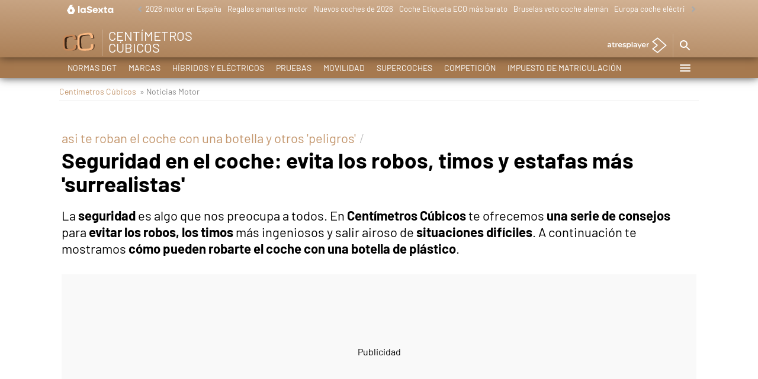

--- FILE ---
content_type: application/x-javascript;charset=utf-8
request_url: https://smetrics.lasexta.com/id?d_visid_ver=5.5.0&d_fieldgroup=A&mcorgid=09DCC8AD54D410FF0A4C98A6%40AdobeOrg&mid=21980288949871665487942691714926232565&ts=1766123208952
body_size: -35
content:
{"mid":"21980288949871665487942691714926232565"}